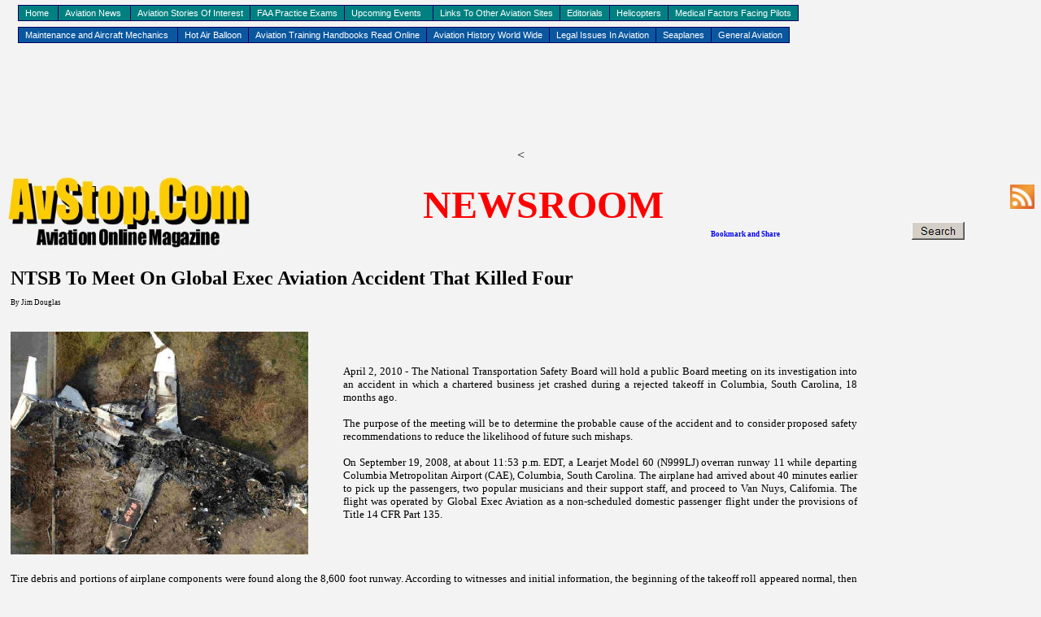

--- FILE ---
content_type: text/html
request_url: http://blog.avstop.com/news_april_2010/ntsb_to_meet_on_global_exec_aviation_accident_that_killed_four.htm
body_size: 19773
content:




<html>
<style>
<!--
h2
	{margin-right:0in;
	margin-left:0in;
	font-size:18.0pt;
	font-family:"Times New Roman";
	font-weight:bold}
 li.MsoNormal
	{mso-style-parent:"";
	margin-bottom:.0001pt;
	font-size:12.0pt;
	font-family:"Times New Roman";
	margin-left:0in; margin-right:0in; margin-top:0in}
h1
	{margin-right:0in;
	margin-left:0in;
	font-size:24.0pt;
	font-family:"Times New Roman";
	font-weight:bold}
#table9 {
	height: 231px;
	width: 100%;
}
.style1 {
	text-align: justify;
}
.style2 {
	background-color: #C0C0C0;
}
.style3 {
	font-size: xx-small;
}
.style5 {
	font-size: xx-small;
	font-family: Verdana;
}
.style7 {
	font-size: xx-small;
	text-align: justify;
}
.style10 {
	text-align: center;
}
.style14 {
	text-align: left;
}
.style15 {
	font-size: 18pt;
}
-->
</style>
<div class="style10">
<p>&nbsp;</p>
<p>&nbsp;</p><p align="center"><script type="text/javascript"><!--
google_ad_client = "pub-1318453117874325";

google_ad_slot = "6601888807";
google_ad_width = 728;
google_ad_height = 90;
//-->
</script>
<script type="text/javascript"
src="http://pagead2.googlesyndication.com/pagead/show_ads.js">
</script>



                            <head><body bgcolor="#F3F3F3">
<meta http-equiv="Content-Type" content="text/html; charset=windows-1252">
<title>NTSB To Meet On Global Exec Aviation Accident That Killed Four</title>
							<meta content="The National Transportation Safety Board will hold a public Board meeting on its investigation into an accident in which a chartered business jet crashed during a rejected takeoff in Columbia, South Carolina, 18 months ago. The purpose of the meeting will be to determine the probable cause of the accident and to consider proposed safety recommendations to reduce the likelihood of future such mishaps." name="description">
							<meta content="NTSB, hearing, Global Exec Aviation, crash, Killed, Four, Learjet Model 60, N999LJ, Columbia Metropolitan Airport" name="keywords">
<script type="text/javascript">

  var _gaq = _gaq || [];
  _gaq.push(['_setAccount', 'UA-8659897-1']);
  _gaq.push(['_trackPageview']);

  (function() {
    var ga = document.createElement('script'); ga.type = 'text/javascript'; ga.async = true;
    ga.src = ('https:' == document.location.protocol ? 'https://ssl' : 'http://www') + '.google-analytics.com/ga.js';
    var s = document.getElementsByTagName('script')[0]; s.parentNode.insertBefore(ga, s);
  })();

</script>
</head>

<body>

<body>


<script type="text/javascript">var MenuLinkedBy="AllWebMenus [4]",awmMenuName="avstop1",awmBN="778";awmAltUrl="";</script>
<script charset="UTF-8" src="../com_1/avstop1.js" type="text/javascript"></script><script type="text/javascript">awmBuildMenu();</script>





<script type="text/javascript">var MenuLinkedBy="AllWebMenus [4]",awmMenuName="avstop2",awmBN="778";awmAltUrl="";</script>
<script charset="UTF-8" src="../com_2/avstop2.js" type="text/javascript"></script><script type="text/javascript">awmBuildMenu();</script>


<script type="text/javascript">
var gaJsHost = (("https:" == document.location.protocol) ? "https://ssl." : "http://www.");
document.write(unescape("%3Cscript src='" + gaJsHost + "google-analytics.com/ga.js' type='text/javascript'%3E%3C/script%3E"));
</script>
<script type="text/javascript">
try {
var pageTracker = _gat._getTracker("UA-8659897-1");
pageTracker._trackPageview();
} catch(err) {}</script>
    
<
<noscript>

</noscript>
</body>                                               

<div id ="awmAnchor-avstop2" style="position: absolute; width: 937px; height: 28px; z-index: 11; left: 22px; top: 6px" id="layer1">
&nbsp;</div>

	
<p align="center"><body><div  id="awmAnchor-avstop1" style="position: absolute; width: 936px; height: 28px; z-index: 10; left: 22px; top: 33px" id="layer9">
</div>

	
	
<table border="0" width="100%" id="table5" cellspacing="0" cellpadding="0">
	<tr>
		<td width="326">
		<img border="0" src="../9avstop.jpg" width="300" height="91"></td>
		<td>
		<table style="width: 100%">
			<tr>
				<td class="style10"><b>
		<font color="#ff0000" size="7">NEWSROOM</font></b></td>
			</tr>
			<tr>
				<td style="height: 6px"><b>
				<font color="#ff0000"><span class="style3">
<a class="addthis_button" href="http://www.addthis.com/bookmark.php?v=250&amp;username=xa-4b60fabf53082b74">
				<img src="http://s7.addthis.com/static/btn/v2/lg-share-en.gif" width="125" height="16" alt="Bookmark and Share" style="border-style: none; border-color: inherit; border-width: 0; float: right;"/></a></span></font></b></td>
			</tr>
		</table>
		</td>
		<td width="33">&nbsp;</td>
		<td width="237">

<body>    



    </body>                                               

<p align="right">
	<a href="http://feeds2.feedburner.com/AvstopAviationNewsAndResourceOnlineMagazine">
	<img border="0" src="../rss.png" width="30" height="30"></a></p>
<center><p>
<a href="http://avstop.com/search.htm">
<img alt="" class="style1" height="22" src="http://avstop.com/search.PNG" width="66" border="0"></a>
</p>
</center></form>


		</td>
	</tr>
</table>

<table border="0" width="100%" id="table8" cellspacing="0" cellpadding="0">
	<tr>
		<td width="13%"></td>
	</tr>
	</table>
<table border="0" id="table9" cellspacing="3" cellpadding="2" style="height: 231">
	<tr>
		<td colspan="3" style="height: 11px">
		<span class="style3">&nbsp;</span><br></td>
		<td rowspan="6" width="2%">&nbsp;</td>
		<td rowspan="6" width="14%">
<p align="left"><script type="text/javascript"><!--
google_ad_client = "pub-1318453117874325";

google_ad_slot = "7489018930";
google_ad_width = 160;
google_ad_height = 600;
//-->
</script>
<script type="text/javascript"
src="http://pagead2.googlesyndication.com/pagead/show_ads.js">
</script>
</td>
	</tr>
	<tr>
		<td colspan="3" style="height: 22px">
		<o:p>
		<span style="font-family: Verdana; font-style: normal">
				<span style="font-size:10.0pt;
font-family:Verdana"><font size="1">
		<span class="style15" style="font-family: Verdana"><strong>NTSB To Meet 
		On Global Exec Aviation Accident That Killed Four</strong><o:p></o:p></span><br><br></font></span>
				<span style="font-family:Verdana" class="style3">By </span></span></o:p>
		<span class="style5">Jim Douglas</span></td>
	</tr>
	<tr>
		<td colspan="3" style="height: 7px"><font size="1">&nbsp;</font></td>
	</tr>
	<tr>
		<td style="width: 17%; ">
				<img alt="" src="n999lj.jpg"></td>
		<td style="width: 2%; ">&nbsp;</td>
		<td class="style1" style="width: 49%; ">
		<p><span style="font-size: 10.0pt; font-family: Verdana">April 2, 2010 - 
		The National Transportation Safety Board will hold a public Board 
		meeting on its investigation into an accident in which a chartered 
		business jet crashed during a rejected takeoff in <st1:place w:st="on"><st1:City w:st="on">
		Columbia</st1:City>,
 <st1:State w:st="on">South Carolina</st1:State></st1:place>, 18 months ago.<span style="mso-spacerun: yes">&nbsp;
		</span><o:p></o:p></span></p>
		<p><span style="font-size: 10.0pt; font-family: Verdana">The purpose of 
		the meeting will be to determine the probable cause of the accident and 
		to consider proposed safety recommendations to reduce the likelihood of 
		future such mishaps.<o:p></o:p></span></p>
		<p><span style="font-size: 10.0pt; font-family: Verdana">On September 
		19, 2008, at about 11:53 p.m. EDT, a Learjet Model 60 (N999LJ) overran 
		runway 11 while departing Columbia Metropolitan Airport (CAE), <st1:place
w:st="on"><st1:City w:st="on">Columbia</st1:City>, <st1:State w:st="on">South 
		Carolina</st1:State></st1:place>. The airplane had arrived about 40 
		minutes earlier to pick up the passengers, two popular musicians and 
		their support staff, and proceed to <st1:place w:st="on"><st1:City w:st="on">
		Van Nuys</st1:City>,
 <st1:State w:st="on">California</st1:State></st1:place>. The flight was 
		operated by Global Exec Aviation as a non-scheduled domestic passenger 
		flight under the provisions of Title 14 CFR Part 135. <o:p></o:p></span>
		</p>
		</td>
	</tr>
	<tr>
		<td colspan="3" class="style5" style="height: 6px">
		</td>
	</tr>
	<tr>
		<td colspan="3" style="height: 11px">
		<p class="style1"><span style="font-size: 10.0pt; font-family: Verdana">
		Tire debris and portions of airplane components were found along the 
		8,600 foot runway. According to witnesses and initial information, the 
		beginning of the takeoff roll appeared normal, then sparks were observed 
		as the airplane traveled along the runway. <o:p></o:p></span></p>
		<p class="style1"><span style="font-size: 10.0pt; font-family: Verdana">
		At about 136 knots, the crew attempted to reject the takeoff, however 
		they were unable to stop the airplane before exiting the runway. The 
		airplane continued beyond the runway blast pad and through the 
		approximately 1,000 foot runway safety area while striking airport 
		lighting, navigation facilities, a perimeter fence and concrete marker 
		posts. The airplane then crossed a roadway and came to rest where it 
		struck an embankment on the far side of the road.<o:p></o:p></span></p>
		<p class="style1"><span style="font-size: 10.0pt; font-family: Verdana">
		The 2 crewmembers and 2 of the 4 passengers were killed, the other 2 
		passengers suffered serious injuries. The aircraft was destroyed by 
		extensive post-crash fire. There was also damage to the airport 
		lighting, a navigation antenna array; and perimeter fencing.<o:p></o:p></span></p>
		<p class="style1"><span style="font-size: 10.0pt; font-family: Verdana">
		The pilot held an Airline Transport Pilot certificate with a Lear 60 
		type rating and had logged approximately 3,140 hours total flight time 
		and approximately 35 hours in Lear 60 airplanes. The accident First 
		Officer held an Airline Transport Pilot certificate with a Lear 60 type 
		rating and had logged approximately 8,200 hours total flight time and 
		approximately 300 hours in Lear 60 airplanes.<o:p></o:p></span></p>
		</td>
	</tr>
	</table>

<table border="0" width="100%" id="table10" cellspacing="0" cellpadding="0">
	<tr>
		<td class="style7">&nbsp;</td>
	</tr>
	<tr>
		<td class="style7"></td>
	</tr>
	<tr>
		<td class="style7">
		<p><span style="font-size: 10.0pt; font-family: Verdana">The Learjet 
		model 60 is a twin engine business jet with a nominal 8 passenger 
		capacity. Records shows the date of manufacture for N999LJ was January 
		30, 2007. The airplane was purchased by the current owner on October 25, 
		2007 and the operator began to use the airplane for charter flights 
		about six weeks before the accident. The airplane had logged less than 
		120 flight hours total. The airplane was equipped with two Pratt &amp; 
		Whitney <st1:country-region
w:st="on"><st1:place w:st="on">Canada</st1:place></st1:country-region> PW305A 
		engines, rated at a maximum 4679 pounds of thrust.<o:p></o:p></span></p>
		<p><span style="font-size: 10.0pt; font-family: Verdana">A Special 
		weather observation taken by the control tower at the time of the 
		accident indicated the winds were from 060 degrees at 7 knots, 
		visibility was 10 statute miles under clear skies, temperature 19 
		degrees Celsius, dewpoint 13 degrees Celsius, and the sea level 
		barometric pressure was 30.23 inches of mercury.<o:p></o:p></span></p>
		<p><span style="font-size: 10.0pt; font-family: Verdana">Columbia 
		Metropolitan Airport Runway 11/29 was 8601 feet in length and 150 feet 
		in width with a grooved asphalt surface. The runway safety area was 
		1,000 feet in length and 500 feet in width. At the time of the accident, 
		the intersecting runway (05/23) was 8,001 feet in length and 150 feet in 
		width, and was closed due to construction.<o:p></o:p></span></p>
		<p><span style="font-size: 10.0pt; font-family: Verdana">The airplane 
		came to rest along a southeasterly orientation, nose-up on the side of a 
		hill of approximately 25-30 degree slope. With the exception of all 
		three landing gear, right delta fin, and right wing flap, all major 
		airplane assemblies were found in the expected orientations. The top and 
		right side of the fuselage had burned away to about the level of the 
		cabin floor. The aft fuselage was mostly consumed by fire as far aft as 
		the localizer antenna on the vertical stabilizer.<o:p></o:p></span></p>
		<p><span style="font-size: 10.0pt; font-family: Verdana">The first piece 
		of tire debris was observed about 2300 feet from the departure end of 
		runway 11. Numerous other piece of tire debris were located along the 
		runway. Prior to the first piece of tire, five small pieces of broken 
		taxiway reflector adhesive were found. Tire and skid marks could be 
		followed on the runway and were spaced 100 inches apart (8? 4?) 
		consistent with the spacing between the centers of the inboard left and 
		outboard right wheels. Before reaching about 3400 foot of remaining 
		runway, the left and right main gear tire rims scarred the runway 
		surface.<o:p></o:p></span></p>
		<p><span style="font-size: 10.0pt; font-family: Verdana">The marks led 
		past the runway and through four rows of gravel at the bases of the 
		instrument landing system antenna components. Approximately 150 feet 
		past the end of the pavement, near the first set of lights, the main 
		landing gear pistons and wheel sets with the brake assemblies were 
		found. The right main landing gear (squat) micro-switch was found on the 
		grass near the main landing gear with short pieces of wire remaining. 
		The left squat switch was also found on the grass, but with no wires.<o:p></o:p></span></p>
		<p><span style="font-size: 10.0pt; font-family: Verdana">The wheel sets 
		were found with very little rubber other than tire beads attached. 
		Grinding and friction damage was evident on all wheel and brake 
		assemblies, with the most severe damage on the right outboard, and 
		diminishing somewhat across to the left outboard. The right outboard 
		wheel halves had the edges of both bead flanges ground completely away. 
		The tire beads were missing. The general bottom features of the brake 
		assembly were ground flat and the bottom of the ground area of the 
		assembly exhibited heat-bluing. The hydraulic lines had extensive 
		damage.<o:p></o:p></span></p>
		<p><span style="font-size: 10.0pt; font-family: Verdana">Preliminary 
		examination of the right PW305A engine revealed that the accident 
		exposed inlet guide vanes (IGV) and reference to a manufacturer?s chart 
		showed the orientations were consistent with high power. The thrust 
		reversers were in the retracted/stowed orientations.<o:p></o:p></span></p>
		<p><span style="font-size: 10.0pt; font-family: Verdana">The main cabin 
		door was found closed and latched. The aft exit and fuselage area was 
		destroyed by fire, however, the exit handle and one pin-type latch were 
		found in debris. Both were in the open or unlatched position. One of the 
		surviving passengers reported no difficulty opening the exit.<o:p></o:p></span></p>
		<p><span style="font-size: 10.0pt; font-family: Verdana">The operator, 
		Global Exec Aviation, was established in 2002, in <st1:City w:st="on"><st1:place
 w:st="on">Long Beach</st1:place></st1:City>, CA. GEA provides jet management 
		and on-demand charter services. The company has approximately 20 
		employees including 11 pilots, and operated 9 airplanes including 
		Gulfstreams, and a Falcon 50, Citation 650 and the Lear. GEA had no 
		prior accidents recorded in the NTSB database.<o:p></o:p></span></p>
		<p><span style="font-size: 10.0pt; font-family: Verdana">Parties to the 
		investigation include the FAA, Learjet, Global Exec Aviation, Pratt and 
		Whitney Canada, TSB-Canada, and Goodyear. The meeting will be held in 
		Washington on Tuesday, April 6, 2010, at 9:30 a.m. ET, in the NTSB Board 
		Room and Conference Center at 429 L'Enfant Plaza, S.W. A live and 
		archived webcast of the proceedings will be available on the NTSB's 
		website. <o:p></o:p></span></p>
		<p><span style="font-size: 10.0pt; font-family: Verdana">A summary of 
		the Board's final report, which will include its findings, probable 
		cause and safety recommendations, will appear on the website shortly 
		after the conclusion of the meeting. The entire report will appear on 
		the website several weeks later.<span style="mso-spacerun: yes">&nbsp;
		</span><o:p></o:p></span></p>
		</td>
	</tr>
	<tr>
		<td class="style7">&nbsp;</td>
	</tr>
	<tr>
		<td class="style2"><font size="1">&nbsp;<b><font size="1" face="Verdana">?AvStop 
		Online&nbsp;Magazine &nbsp;&nbsp;&nbsp;&nbsp;&nbsp;&nbsp;&nbsp;&nbsp;&nbsp;&nbsp;&nbsp;&nbsp;&nbsp;&nbsp;&nbsp;&nbsp;&nbsp;&nbsp;&nbsp;&nbsp;&nbsp;&nbsp;&nbsp;&nbsp;&nbsp;&nbsp;&nbsp;&nbsp;&nbsp;&nbsp;&nbsp;&nbsp;&nbsp;&nbsp;&nbsp;&nbsp;&nbsp;&nbsp;&nbsp;</font><span style="font-size: 12pt; font-family: Times New Roman"><font size="1" face="Verdana">&nbsp;&nbsp;&nbsp;&nbsp;&nbsp;&nbsp;&nbsp;&nbsp;&nbsp;&nbsp;&nbsp;&nbsp;&nbsp;&nbsp;&nbsp;&nbsp;&nbsp;&nbsp;&nbsp; 
		&nbsp;&nbsp;
		</font>
		<font color="#0000ff" size="1" face="Verdana">&nbsp;&nbsp;<a href="mailto:info@avstop.org"><font color="#0000ff">Contact 
		Us</font></a>&nbsp;&nbsp;&nbsp;&nbsp;&nbsp;&nbsp;&nbsp;&nbsp;&nbsp;&nbsp;&nbsp;&nbsp;&nbsp;&nbsp;&nbsp;&nbsp;&nbsp;&nbsp;&nbsp;&nbsp;&nbsp;&nbsp;&nbsp;&nbsp;&nbsp;&nbsp;&nbsp;&nbsp;&nbsp;&nbsp;&nbsp;&nbsp;&nbsp;&nbsp;&nbsp;&nbsp;&nbsp;&nbsp;&nbsp;&nbsp;&nbsp;&nbsp;&nbsp;&nbsp;&nbsp;&nbsp;&nbsp;&nbsp;&nbsp;
		<a href="../news/index.html">Return To News</a>&nbsp;&nbsp;&nbsp;&nbsp;&nbsp;&nbsp;&nbsp;&nbsp;&nbsp;&nbsp;&nbsp;&nbsp;&nbsp;&nbsp;&nbsp;&nbsp;&nbsp;&nbsp;&nbsp;&nbsp;&nbsp;&nbsp;&nbsp;&nbsp;&nbsp;&nbsp;&nbsp;&nbsp;&nbsp;&nbsp;&nbsp;&nbsp;&nbsp;&nbsp;&nbsp;&nbsp;&nbsp;&nbsp;&nbsp;&nbsp;&nbsp; 
<a class="addthis_button" href="http://www.addthis.com/bookmark.php?v=250&amp;username=xa-4b5f20fb21134765"><img src="http://s7.addthis.com/static/btn/v2/lg-share-en.gif" width="125" height="16" alt="Bookmark and Share" style="border:0"/></a><script type="text/javascript" src="http://s7.addthis.com/js/250/addthis_widget.js#username=xa-4b5f20fb21134765"></script>

</font></b></font></td>
	</tr>
	<tr>
		<td class="style5">&nbsp;</td>
	</tr>
	<tr>
		<td><p align="center"><script type="text/javascript"><!--
google_ad_client = "pub-1318453117874325";

google_ad_slot = "4320077645";
google_ad_width = 728;
google_ad_height = 90;
//-->
</script>
<script type="text/javascript"
src="http://pagead2.googlesyndication.com/pagead/show_ads.js">
</script>
		&nbsp;</td>
	</tr>
	</table>
     </body>                                               



<p style="margin-top:10px; margin-bottom:0; padding-bottom:0; text-align:center; line-height:0"><a target="_blank" href="http://feeds2.feedburner.com/~r/avstop/Xezl/~6/1"><img src="http://feeds2.feedburner.com/avstop/Xezl.1.gif" alt="AvStop Aviation News and Resource Online Magazine" style="border:0"></a></p><p style="margin-top:5px; padding-top:0; font-size:x-small; text-align:center">
<a href="http://feedburner.google.com/fb/a/headlineanimator/install?id=p5m5r6b2k98v9nkfoc3s37pucs&amp;w=1" onclick="window.open(this.href, 'haHowto', 'width=520,height=600,toolbar=no,address=no,resizable=yes,scrollbars'); return false" target="_blank">Grab this Headline Animator</a></p>

	</A>&nbsp;&nbsp;
							<p class="style14">&nbsp;</p>
	</div><footer>


</footer></html>

--- FILE ---
content_type: text/html; charset=utf-8
request_url: https://www.google.com/recaptcha/api2/aframe
body_size: 267
content:
<!DOCTYPE HTML><html><head><meta http-equiv="content-type" content="text/html; charset=UTF-8"></head><body><script nonce="2DcGNlx3hoMiwHN_F8wtyQ">/** Anti-fraud and anti-abuse applications only. See google.com/recaptcha */ try{var clients={'sodar':'https://pagead2.googlesyndication.com/pagead/sodar?'};window.addEventListener("message",function(a){try{if(a.source===window.parent){var b=JSON.parse(a.data);var c=clients[b['id']];if(c){var d=document.createElement('img');d.src=c+b['params']+'&rc='+(localStorage.getItem("rc::a")?sessionStorage.getItem("rc::b"):"");window.document.body.appendChild(d);sessionStorage.setItem("rc::e",parseInt(sessionStorage.getItem("rc::e")||0)+1);localStorage.setItem("rc::h",'1769774109088');}}}catch(b){}});window.parent.postMessage("_grecaptcha_ready", "*");}catch(b){}</script></body></html>

--- FILE ---
content_type: application/javascript
request_url: http://blog.avstop.com/com_2/avstop2.js
body_size: 7838
content:
//----------DHTML Menu Created using AllWebMenus PRO ver 5.2-#810---------------
//C:\avstop_new\com_2\avstop2.awm
var awmMenuName='avstop2';
var awmLibraryBuild=810;
var awmLibraryPath='/../com_2';
var awmImagesPath='/../awmdata/avstop2';
var awmSupported=(navigator.appName + navigator.appVersion.substring(0,1)=="Netscape5" || document.all || document.layers || navigator.userAgent.indexOf('Opera')>-1 || navigator.userAgent.indexOf('Konqueror')>-1)?1:0;
if (awmAltUrl!='' && !awmSupported) window.location.replace(awmAltUrl);
if (awmSupported){
var nua=navigator.userAgent,scriptNo=(nua.indexOf('Chrome')>-1)?2:((nua.indexOf('Safari')>-1)?7:(nua.indexOf('Gecko')>-1)?2:((document.layers)?3:((nua.indexOf('Opera')>-1)?4:((nua.indexOf('Mac')>-1)?5:1))));
var mpi=document.location,xt="";
var mpa=mpi.protocol+"//"+mpi.host;
var mpi=mpi.protocol+"//"+mpi.host+mpi.pathname;
if(scriptNo==1){oBC=document.all.tags("BASE");if(oBC && oBC.length) if(oBC[0].href) mpi=oBC[0].href;}
while (mpi.search(/\\/)>-1) mpi=mpi.replace("\\","/");
mpi=mpi.substring(0,mpi.lastIndexOf("/")+1);
var e=document.getElementsByTagName("SCRIPT");
for (var i=0;i<e.length;i++){if (e[i].src){if (e[i].src.indexOf(awmMenuName+".js")!=-1){xt=e[i].src.split("/");if (xt[xt.length-1]==awmMenuName+".js"){xt=e[i].src.substring(0,e[i].src.length-awmMenuName.length-3);if (e[i].src.indexOf("://")!=-1){mpi=xt;}else{if(xt.substring(0,1)=="/")mpi=mpa+xt; else mpi+=xt;}}}}}
while (mpi.search(/\/\.\//)>-1) {mpi=mpi.replace("/./","/");}
var awmMenuPath=mpi.substring(0,mpi.length-1);
while (awmMenuPath.search("'")>-1) {awmMenuPath=awmMenuPath.replace("'","%27");}
document.write("<SCRIPT SRC='"+awmMenuPath+awmLibraryPath+"/awmlib"+scriptNo+".js'><\/SCRIPT>");
var n=null;
awmzindex=1000;
}

var awmImageName='';
var awmPosID='';
var awmSubmenusFrame='';
var awmSubmenusFrameOffset;
var awmOptimize=0;
var awmHash='IHSKPSQWFFQOTQXSXUDWBYGAFCJENE';
var awmUseTrs=0;
var awmSepr=["0","","",""];
var awmMarg=[0,0,0,0];
function awmBuildMenu(){
if (awmSupported){
awmCreateCSS(0,1,0,n,'#000066',n,n,n,'solid','1','#000066',0,0);
awmCreateCSS(1,2,0,'#FFFFFF','#008080',n,'11px Tahoma, Arial, Helvetica, sans-serif',n,'none','0','#000000','3px 8px 3px 8',1);
awmCreateCSS(0,2,0,'#FFFFFF','#7486E1',n,'11px Tahoma, Arial, Helvetica, sans-serif',n,'none','0','#000000','3px 8px 3px 8',1);
awmCreateCSS(1,2,0,'#000066','#D2D9FF',n,'11px Tahoma, Arial, Helvetica, sans-serif',n,'none','0','#000000','3px 8px 3px 8',1);
awmCreateCSS(0,2,0,'#000066','#C2CBFC',n,'11px Tahoma, Arial, Helvetica, sans-serif',n,'none','0','#000000','3px 8px 3px 8',1);
var s0=awmCreateMenu(0,0,0,0,1,0,0,0,0,10,10,0,1,0,1,0,1,n,n,100,1,0,0,0,100,-1,1,200,200,0,0,0,"0,0,0",n,n,n,n,n,n,n,n,0,0,0,0,0,0,0,0,1);
it=s0.addItem(1,2,2,"Home ",n,n,"","http://avstop.com",n,n,n,"http://avstop.com",n,0,0,2,0,0,0,n);
it=s0.addItem(1,2,2,"Aviation News ",n,n,"","http://avstop.com/news/index.html",n,n,n,"http://avstop.com/news/index.html",n,0,0,2,0,0,1,n);
it=s0.addItem(1,2,2,"Aviation Stories Of Interest",n,n,"","http://avstop.com/stories/stories/index.htm",n,n,n,"http://avstop.com/stories/stories/index.htm",n,0,0,2,0,0,2,n);
var s1=it.addSubmenu(0,0,-1,0,0,0,0,0,1,1,0,n,n,100,-1,2,0,-1,1,200,200,0,0,"0,0,0",1);
it=s1.addItem(3,4,4,"NTSB Investigations Worth Reading, Transcripts and Pilot Reports",n,n,"","http://avstop.com/transcripts/index.htm",n,n,n,"http://avstop.com/transcripts/index.htm",n,0,0,2,0,0,3,n);
it=s1.addItem(3,4,4,"Aviation Stories Of Interest",n,n,"","http://avstop.com/stories/index.html",n,n,n,"http://avstop.com/stories/index.html",n,0,0,2,0,0,4,n);
it=s1.addItem(3,4,4,"Technical Stories Of Interest",n,n,"","http://avstop.com/technical/index.html",n,n,n,"http://avstop.com/technical/index.html",n,0,0,2,0,0,5,n);
it=s0.addItem(1,2,2,"FAA Practice Exams",n,n,"","http://avstop.com/quiz/",n,n,n,"http://avstop.com/quiz/",n,0,0,2,0,0,6,n);
it=s0.addItem(1,2,2,"Upcoming Events &nbsp;",n,n,"","http://avstop.com/events/index.htm",n,n,n,"http://avstop.com/events/index.htm",n,0,0,2,0,0,7,n);
it=s0.addItem(1,2,2,"Links To Other Aviation Sites",n,n,"","http://avstop.com/links/index.html",n,n,n,"http://avstop.com/links/index.html",n,0,0,2,0,0,8,n);
it=s0.addItem(1,2,2,"Editorials",n,n,"","http://avstop.com/editorials/index.html",n,n,n,"http://avstop.com/editorials/index.html",n,0,0,2,0,0,9,n);
it=s0.addItem(1,2,2,"Helicopters",n,n,"","http://avstop.com/helicopters/index.html",n,n,n,"http://avstop.com/helicopters/index.html",n,0,0,2,0,0,10,n);
it=s0.addItem(1,2,2,"Medical Factors Facing Pilots",n,n,"","http://avstop.com/medical/index.html",n,n,n,"http://avstop.com/medical/index.html",n,0,0,2,0,0,11,n);
var s1=it.addSubmenu(0,0,-1,0,0,0,0,0,1,1,0,n,n,100,-1,1,0,-1,1,200,200,0,0,"0,0,0",1);
it=s1.addItem(3,4,4,"Alcohol And Flying",n,n,"","http://avstop.com/medical/alcoholandflying.htm",n,n,n,"http://avstop.com/medical/alcoholandflying.htm",n,0,0,2,0,0,12,n);
it=s1.addItem(3,4,4,"Color Perception And Visual Acuity",n,n,"","http://avstop.com/medical/eye.html",n,n,n,"http://avstop.com/medical/eye.html",n,0,0,2,0,0,13,n);
it=s1.addItem(3,4,4,"Decompression",n,n,"","http://avstop.com/medical/decompression.htm",n,n,n,"http://avstop.com/medical/decompression.htm",n,0,0,2,0,0,14,n);
it=s1.addItem(3,4,4,"Night Operations",n,n,"","http://avstop.com/medical/nightoperations.htm",n,n,n,"http://avstop.com/medical/nightoperations.htm",n,0,0,2,0,0,15,n);
it=s1.addItem(3,4,4,"Amputee",n,n,"","http://avstop.com/medical/amputee.htm",n,n,n,"http://avstop.com/medical/amputee.htm",n,0,0,2,0,0,16,n);
it=s1.addItem(3,4,4,"FAQ&#39;s Medical",n,n,"","http://avstop.com/medical/faqmedicals.htm",n,n,n,"http://avstop.com/medical/faqmedicals.htm",n,0,0,2,0,0,17,n);
it=s1.addItem(3,4,4,"Pressure Change",n,n,"","http://avstop.com/stories/pressurechange.htm",n,n,n,"http://avstop.com/stories/pressurechange.htm",n,0,0,2,0,0,18,n);
it=s1.addItem(3,4,4,"Encountering Hypoxia",n,n,"","http://avstop.com/medical/anencountewithhypoxia.htm",n,n,n,"http://avstop.com/medical/anencountewithhypoxia.htm",n,0,0,2,0,0,19,n);
it=s1.addItem(3,4,4,"Treating With Insulin",n,n,"","http://avstop.com/medical/diabets.htm",n,n,n,"http://avstop.com/medical/diabets.htm",n,0,0,2,0,0,20,n);
it=s1.addItem(3,4,4,"Recovering Alcoholic",n,n,"","http://avstop.com/medical/recoveringalcoholicairmen.htm",n,n,n,"http://avstop.com/medical/recoveringalcoholicairmen.htm",n,0,0,2,0,0,21,n);
it=s1.addItem(3,4,4,"Blue Skies",n,n,"","http://avstop.com/stories/blueskies.htm",n,n,n,"http://avstop.com/stories/blueskies.htm",n,0,0,2,0,0,22,n);
it=s1.addItem(3,4,4,"Jet Lag",n,n,"","http://avstop.com/medical/jetlag.htm",n,n,n,"http://avstop.com/medical/jetlag.htm",n,0,0,2,0,0,23,n);
it=s1.addItem(3,4,4,"Ultraviolet Radiation",n,n,"","http://avstop.com/medical/ultravioletradiation.htm",n,n,n,"http://avstop.com/medical/ultravioletradiation.htm",n,0,0,2,0,0,24,n);
it=s1.addItem(3,4,4,"Hearing and Noise in Aviation",n,n,"","http://avstop.com/medical/earnoise.htm",n,n,n,"http://avstop.com/medical/earnoise.htm",n,0,0,2,0,0,25,n);
it=s1.addItem(3,4,4,"Some Practical Facts About Vitamins",n,n,"","http://avstop.com/medical/vitamin.htm",n,n,n,"http://avstop.com/medical/vitamin.htm",n,0,0,2,0,0,26,n);
it=s1.addItem(3,4,4,"Know Your 5 Critical Numbers",n,n,"","http://avstop.com/medical/five.htm",n,n,n,"http://avstop.com/medical/five.htm",n,0,0,2,0,0,27,n);
it=s1.addItem(3,4,4,"Are We Too &#39;Flexible&#39; in Certifying Private Pilots?",n,n,"","http://avstop.com/medical/editorial.htm",n,n,n,"http://avstop.com/medical/editorial.htm",n,0,0,2,0,0,28,n);
it=s1.addItem(3,4,4,"Medical Handbook For Pilots",n,n,"","http://avstop.com/medical/med/index.html",n,n,n,"http://avstop.com/medical/med/index.html",n,0,0,2,0,0,29,n);
s0.pm.buildMenu();
}}
